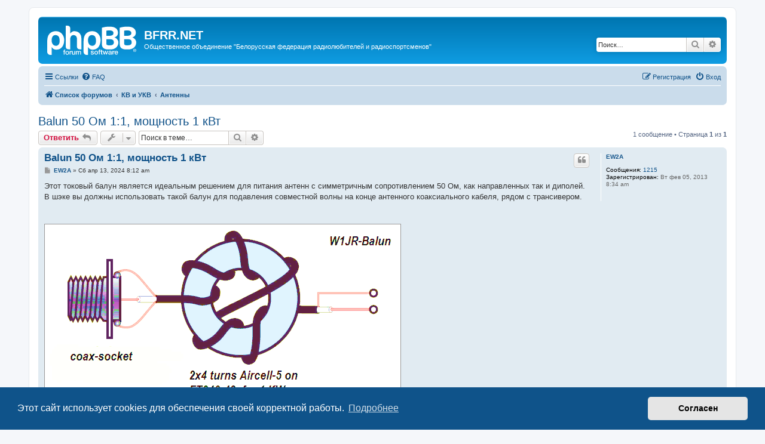

--- FILE ---
content_type: text/html; charset=UTF-8
request_url: https://bfrr.net/forum/viewtopic.php?p=5639&sid=01054e0013be3678a360dd37d9ee3ade
body_size: 6178
content:
<!DOCTYPE html>
<html dir="ltr" lang="ru">
<head>
<meta charset="utf-8" />
<meta http-equiv="X-UA-Compatible" content="IE=edge">
<meta name="viewport" content="width=device-width, initial-scale=1" />

<title>Balun 50 Ом 1:1, мощность 1 кВт - BFRR.NET</title>

	<link rel="alternate" type="application/atom+xml" title="Канал - BFRR.NET" href="/forum/app.php/feed?sid=f7f650ff376d72778c704e3ae0fa7d29">			<link rel="alternate" type="application/atom+xml" title="Канал - Новые темы" href="/forum/app.php/feed/topics?sid=f7f650ff376d72778c704e3ae0fa7d29">	<link rel="alternate" type="application/atom+xml" title="Канал - Активные темы" href="/forum/app.php/feed/topics_active?sid=f7f650ff376d72778c704e3ae0fa7d29">	<link rel="alternate" type="application/atom+xml" title="Канал - Форум - Антенны" href="/forum/app.php/feed/forum/10?sid=f7f650ff376d72778c704e3ae0fa7d29">	<link rel="alternate" type="application/atom+xml" title="Канал - Тема - Balun 50 Ом 1:1, мощность 1 кВт" href="/forum/app.php/feed/topic/1645?sid=f7f650ff376d72778c704e3ae0fa7d29">	
	<link rel="canonical" href="https://bfrr.net/forum/viewtopic.php?t=1645">

<!--
	phpBB style name: prosilver
	Based on style:   prosilver (this is the default phpBB3 style)
	Original author:  Tom Beddard ( http://www.subBlue.com/ )
	Modified by:
-->

<link href="./assets/css/font-awesome.min.css?assets_version=26" rel="stylesheet">
<link href="./styles/prosilver/theme/stylesheet.css?assets_version=26" rel="stylesheet">
<link href="./styles/prosilver/theme/ru/stylesheet.css?assets_version=26" rel="stylesheet">



	<link href="./assets/cookieconsent/cookieconsent.min.css?assets_version=26" rel="stylesheet">

<!--[if lte IE 9]>
	<link href="./styles/prosilver/theme/tweaks.css?assets_version=26" rel="stylesheet">
<![endif]-->





</head>
<body id="phpbb" class="nojs notouch section-viewtopic ltr ">


<div id="wrap" class="wrap">
	<a id="top" class="top-anchor" accesskey="t"></a>
	<div id="page-header">
		<div class="headerbar" role="banner">
					<div class="inner">

			<div id="site-description" class="site-description">
		<a id="logo" class="logo" href="./index.php?sid=f7f650ff376d72778c704e3ae0fa7d29" title="Список форумов">
					<span class="site_logo"></span>
				</a>
				<h1>BFRR.NET</h1>
				<p>Общественное объединение &quot;Белорусская федерация радиолюбителей и радиоспортсменов&quot;</p>
				<p class="skiplink"><a href="#start_here">Пропустить</a></p>
			</div>

									<div id="search-box" class="search-box search-header" role="search">
				<form action="./search.php?sid=f7f650ff376d72778c704e3ae0fa7d29" method="get" id="search">
				<fieldset>
					<input name="keywords" id="keywords" type="search" maxlength="128" title="Ключевые слова" class="inputbox search tiny" size="20" value="" placeholder="Поиск…" />
					<button class="button button-search" type="submit" title="Поиск">
						<i class="icon fa-search fa-fw" aria-hidden="true"></i><span class="sr-only">Поиск</span>
					</button>
					<a href="./search.php?sid=f7f650ff376d72778c704e3ae0fa7d29" class="button button-search-end" title="Расширенный поиск">
						<i class="icon fa-cog fa-fw" aria-hidden="true"></i><span class="sr-only">Расширенный поиск</span>
					</a>
					<input type="hidden" name="sid" value="f7f650ff376d72778c704e3ae0fa7d29" />

				</fieldset>
				</form>
			</div>
						
			</div>
					</div>
				<div class="navbar" role="navigation">
	<div class="inner">

	<ul id="nav-main" class="nav-main linklist" role="menubar">

		<li id="quick-links" class="quick-links dropdown-container responsive-menu" data-skip-responsive="true">
			<a href="#" class="dropdown-trigger">
				<i class="icon fa-bars fa-fw" aria-hidden="true"></i><span>Ссылки</span>
			</a>
			<div class="dropdown">
				<div class="pointer"><div class="pointer-inner"></div></div>
				<ul class="dropdown-contents" role="menu">
					
											<li class="separator"></li>
																									<li>
								<a href="./search.php?search_id=unanswered&amp;sid=f7f650ff376d72778c704e3ae0fa7d29" role="menuitem">
									<i class="icon fa-file-o fa-fw icon-gray" aria-hidden="true"></i><span>Темы без ответов</span>
								</a>
							</li>
							<li>
								<a href="./search.php?search_id=active_topics&amp;sid=f7f650ff376d72778c704e3ae0fa7d29" role="menuitem">
									<i class="icon fa-file-o fa-fw icon-blue" aria-hidden="true"></i><span>Активные темы</span>
								</a>
							</li>
							<li class="separator"></li>
							<li>
								<a href="./search.php?sid=f7f650ff376d72778c704e3ae0fa7d29" role="menuitem">
									<i class="icon fa-search fa-fw" aria-hidden="true"></i><span>Поиск</span>
								</a>
							</li>
					
										<li class="separator"></li>

									</ul>
			</div>
		</li>

				<li data-skip-responsive="true">
			<a href="/forum/app.php/help/faq?sid=f7f650ff376d72778c704e3ae0fa7d29" rel="help" title="Часто задаваемые вопросы" role="menuitem">
				<i class="icon fa-question-circle fa-fw" aria-hidden="true"></i><span>FAQ</span>
			</a>
		</li>
						
			<li class="rightside"  data-skip-responsive="true">
			<a href="./ucp.php?mode=login&amp;redirect=viewtopic.php%3Fp%3D5639&amp;sid=f7f650ff376d72778c704e3ae0fa7d29" title="Вход" accesskey="x" role="menuitem">
				<i class="icon fa-power-off fa-fw" aria-hidden="true"></i><span>Вход</span>
			</a>
		</li>
					<li class="rightside" data-skip-responsive="true">
				<a href="./ucp.php?mode=register&amp;sid=f7f650ff376d72778c704e3ae0fa7d29" role="menuitem">
					<i class="icon fa-pencil-square-o  fa-fw" aria-hidden="true"></i><span>Регистрация</span>
				</a>
			</li>
						</ul>

	<ul id="nav-breadcrumbs" class="nav-breadcrumbs linklist navlinks" role="menubar">
				
		
		<li class="breadcrumbs" itemscope itemtype="https://schema.org/BreadcrumbList">

			
							<span class="crumb" itemtype="https://schema.org/ListItem" itemprop="itemListElement" itemscope><a itemprop="item" href="./index.php?sid=f7f650ff376d72778c704e3ae0fa7d29" accesskey="h" data-navbar-reference="index"><i class="icon fa-home fa-fw"></i><span itemprop="name">Список форумов</span></a><meta itemprop="position" content="1" /></span>

											
								<span class="crumb" itemtype="https://schema.org/ListItem" itemprop="itemListElement" itemscope data-forum-id="3"><a itemprop="item" href="./viewforum.php?f=3&amp;sid=f7f650ff376d72778c704e3ae0fa7d29"><span itemprop="name">КВ и УКВ</span></a><meta itemprop="position" content="2" /></span>
															
								<span class="crumb" itemtype="https://schema.org/ListItem" itemprop="itemListElement" itemscope data-forum-id="10"><a itemprop="item" href="./viewforum.php?f=10&amp;sid=f7f650ff376d72778c704e3ae0fa7d29"><span itemprop="name">Антенны</span></a><meta itemprop="position" content="3" /></span>
							
					</li>

		
					<li class="rightside responsive-search">
				<a href="./search.php?sid=f7f650ff376d72778c704e3ae0fa7d29" title="Параметры расширенного поиска" role="menuitem">
					<i class="icon fa-search fa-fw" aria-hidden="true"></i><span class="sr-only">Поиск</span>
				</a>
			</li>
			</ul>

	</div>
</div>
	</div>

	
	<a id="start_here" class="anchor"></a>
	<div id="page-body" class="page-body" role="main">
		
		
<h2 class="topic-title"><a href="./viewtopic.php?t=1645&amp;sid=f7f650ff376d72778c704e3ae0fa7d29">Balun 50 Ом 1:1, мощность 1 кВт</a></h2>
<!-- NOTE: remove the style="display: none" when you want to have the forum description on the topic body -->
<div style="display: none !important;">Расчет, конструирование, опыт эксплуатации...<br /></div>


<div class="action-bar bar-top">
	
			<a href="./posting.php?mode=reply&amp;t=1645&amp;sid=f7f650ff376d72778c704e3ae0fa7d29" class="button" title="Ответить">
							<span>Ответить</span> <i class="icon fa-reply fa-fw" aria-hidden="true"></i>
					</a>
	
			<div class="dropdown-container dropdown-button-control topic-tools">
		<span title="Управление темой" class="button button-secondary dropdown-trigger dropdown-select">
			<i class="icon fa-wrench fa-fw" aria-hidden="true"></i>
			<span class="caret"><i class="icon fa-sort-down fa-fw" aria-hidden="true"></i></span>
		</span>
		<div class="dropdown">
			<div class="pointer"><div class="pointer-inner"></div></div>
			<ul class="dropdown-contents">
																												<li>
					<a href="./viewtopic.php?t=1645&amp;sid=f7f650ff376d72778c704e3ae0fa7d29&amp;view=print" title="Версия для печати" accesskey="p">
						<i class="icon fa-print fa-fw" aria-hidden="true"></i><span>Версия для печати</span>
					</a>
				</li>
											</ul>
		</div>
	</div>
	
			<div class="search-box" role="search">
			<form method="get" id="topic-search" action="./search.php?sid=f7f650ff376d72778c704e3ae0fa7d29">
			<fieldset>
				<input class="inputbox search tiny"  type="search" name="keywords" id="search_keywords" size="20" placeholder="Поиск в теме…" />
				<button class="button button-search" type="submit" title="Поиск">
					<i class="icon fa-search fa-fw" aria-hidden="true"></i><span class="sr-only">Поиск</span>
				</button>
				<a href="./search.php?sid=f7f650ff376d72778c704e3ae0fa7d29" class="button button-search-end" title="Расширенный поиск">
					<i class="icon fa-cog fa-fw" aria-hidden="true"></i><span class="sr-only">Расширенный поиск</span>
				</a>
				<input type="hidden" name="t" value="1645" />
<input type="hidden" name="sf" value="msgonly" />
<input type="hidden" name="sid" value="f7f650ff376d72778c704e3ae0fa7d29" />

			</fieldset>
			</form>
		</div>
	
			<div class="pagination">
			1 сообщение
							&bull; Страница <strong>1</strong> из <strong>1</strong>
					</div>
		</div>




			<div id="p5639" class="post has-profile bg2">
		<div class="inner">

		<dl class="postprofile" id="profile5639">
			<dt class="no-profile-rank no-avatar">
				<div class="avatar-container">
																			</div>
								<a href="./memberlist.php?mode=viewprofile&amp;u=76&amp;sid=f7f650ff376d72778c704e3ae0fa7d29" class="username">EW2A</a>							</dt>

									
		<dd class="profile-posts"><strong>Сообщения:</strong> <a href="./search.php?author_id=76&amp;sr=posts&amp;sid=f7f650ff376d72778c704e3ae0fa7d29">1215</a></dd>		<dd class="profile-joined"><strong>Зарегистрирован:</strong> Вт фев 05, 2013 8:34 am</dd>		
		
						
						
		</dl>

		<div class="postbody">
						<div id="post_content5639">

					<h3 class="first">
						<a href="./viewtopic.php?p=5639&amp;sid=f7f650ff376d72778c704e3ae0fa7d29#p5639">Balun 50 Ом 1:1, мощность 1 кВт</a>
		</h3>

													<ul class="post-buttons">
																																									<li>
							<a href="./posting.php?mode=quote&amp;p=5639&amp;sid=f7f650ff376d72778c704e3ae0fa7d29" title="Ответить с цитатой" class="button button-icon-only">
								<i class="icon fa-quote-left fa-fw" aria-hidden="true"></i><span class="sr-only">Цитата</span>
							</a>
						</li>
														</ul>
							
						<p class="author">
									<a class="unread" href="./viewtopic.php?p=5639&amp;sid=f7f650ff376d72778c704e3ae0fa7d29#p5639" title="Сообщение">
						<i class="icon fa-file fa-fw icon-lightgray icon-md" aria-hidden="true"></i><span class="sr-only">Сообщение</span>
					</a>
								<span class="responsive-hide"> <strong><a href="./memberlist.php?mode=viewprofile&amp;u=76&amp;sid=f7f650ff376d72778c704e3ae0fa7d29" class="username">EW2A</a></strong> &raquo; </span><time datetime="2024-04-13T05:12:50+00:00">Сб апр 13, 2024 8:12 am</time>
			</p>
			
			
			
			
			<div class="content">Этот токовый балун является идеальным решением для питания антенн с симметричным сопротивлением 50 Ом, как направленных так и диполей. В шэке вы должны использовать такой балун для подавления совместной волны на конце антенного коаксиального кабеля, рядом с трансивером.<br>
<br>
<br>

<div class="inline-attachment">
			
		
				<dl class="file">
			<dt class="attach-image"><img src="./download/file.php?id=1245&amp;sid=f7f650ff376d72778c704e3ae0fa7d29" class="postimage" alt="1.png" onclick="viewableArea(this);" /></dt>
						<dd>1.png (35.04 КБ) 2231 просмотр</dd>
		</dl>
		
		
			</div>

<strong class="text-strong">Для 7-50 МГц: 2 x 4 витка<br>
<br>
Для 1,8-50 МГц: 2 х 5-6 витков</strong><br>
<br>
<br>

<div class="inline-attachment">
			
		
				<dl class="file">
			<dt class="attach-image"><img src="./download/file.php?id=1246&amp;sid=f7f650ff376d72778c704e3ae0fa7d29" class="postimage" alt="2.png" onclick="viewableArea(this);" /></dt>
						<dd>2.png (374.45 КБ) 2231 просмотр</dd>
		</dl>
		
		
			</div>

<br>
<br>
Вы можете установить балун в коробку с двумя коаксиальными гнёздами, или, как здесь, с гнездом и штекерным разъёмом, или с двумя штекерными разъёмами и концами кабеля.<br>
<br>
С помощью коаксиального кабеля Aircell-5 или RG58LL балун обеспечивает мощность 1 кВт.<br>
<br>
<br>

<div class="inline-attachment">
			
		
				<dl class="file">
			<dt class="attach-image"><img src="./download/file.php?id=1247&amp;sid=f7f650ff376d72778c704e3ae0fa7d29" class="postimage" alt="3.png" onclick="viewableArea(this);" /></dt>
						<dd>3.png (588.08 КБ) 2231 просмотр</dd>
		</dl>
		
		
			</div>

<strong class="text-strong"><span style="color:#0000BF"> FT140-43 с 2×5 витками RG188A/U </span></strong>                <strong class="text-strong"><span style="color:#800040">  FT140-43 с 2×5 витками RG316, обрабатывает 500 Вт RF</span></strong><br>
<br>
<strong class="text-strong"><span style="color:#0000BF">DK7ZB</span></strong></div>

			
			
									
						
										
						</div>

		</div>

				<div class="back2top">
						<a href="#top" class="top" title="Вернуться к началу">
				<i class="icon fa-chevron-circle-up fa-fw icon-gray" aria-hidden="true"></i>
				<span class="sr-only">Вернуться к началу</span>
			</a>
					</div>
		
		</div>
	</div>

	

	<div class="action-bar bar-bottom">
	
			<a href="./posting.php?mode=reply&amp;t=1645&amp;sid=f7f650ff376d72778c704e3ae0fa7d29" class="button" title="Ответить">
							<span>Ответить</span> <i class="icon fa-reply fa-fw" aria-hidden="true"></i>
					</a>
		
		<div class="dropdown-container dropdown-button-control topic-tools">
		<span title="Управление темой" class="button button-secondary dropdown-trigger dropdown-select">
			<i class="icon fa-wrench fa-fw" aria-hidden="true"></i>
			<span class="caret"><i class="icon fa-sort-down fa-fw" aria-hidden="true"></i></span>
		</span>
		<div class="dropdown">
			<div class="pointer"><div class="pointer-inner"></div></div>
			<ul class="dropdown-contents">
																												<li>
					<a href="./viewtopic.php?t=1645&amp;sid=f7f650ff376d72778c704e3ae0fa7d29&amp;view=print" title="Версия для печати" accesskey="p">
						<i class="icon fa-print fa-fw" aria-hidden="true"></i><span>Версия для печати</span>
					</a>
				</li>
											</ul>
		</div>
	</div>

	
	
	
			<div class="pagination">
			1 сообщение
							&bull; Страница <strong>1</strong> из <strong>1</strong>
					</div>
	</div>


<div class="action-bar actions-jump">
		<p class="jumpbox-return">
		<a href="./viewforum.php?f=10&amp;sid=f7f650ff376d72778c704e3ae0fa7d29" class="left-box arrow-left" accesskey="r">
			<i class="icon fa-angle-left fa-fw icon-black" aria-hidden="true"></i><span>Вернуться в «Антенны»</span>
		</a>
	</p>
	
		<div class="jumpbox dropdown-container dropdown-container-right dropdown-up dropdown-left dropdown-button-control" id="jumpbox">
			<span title="Перейти" class="button button-secondary dropdown-trigger dropdown-select">
				<span>Перейти</span>
				<span class="caret"><i class="icon fa-sort-down fa-fw" aria-hidden="true"></i></span>
			</span>
		<div class="dropdown">
			<div class="pointer"><div class="pointer-inner"></div></div>
			<ul class="dropdown-contents">
																				<li><a href="./viewforum.php?f=1&amp;sid=f7f650ff376d72778c704e3ae0fa7d29" class="jumpbox-cat-link"> <span> Белорусская Федерация Радиолюбителей и Радиоспортсменов</span></a></li>
																<li><a href="./viewforum.php?f=2&amp;sid=f7f650ff376d72778c704e3ae0fa7d29" class="jumpbox-sub-link"><span class="spacer"></span> <span>&#8627; &nbsp; Новости</span></a></li>
																<li><a href="./viewforum.php?f=22&amp;sid=f7f650ff376d72778c704e3ae0fa7d29" class="jumpbox-sub-link"><span class="spacer"></span> <span>&#8627; &nbsp; Отчётный съезд ОО &quot;БФФР&quot; 19.04.2026</span></a></li>
																<li><a href="./viewforum.php?f=18&amp;sid=f7f650ff376d72778c704e3ae0fa7d29" class="jumpbox-sub-link"><span class="spacer"></span> <span>&#8627; &nbsp; Документы</span></a></li>
																<li><a href="./viewforum.php?f=19&amp;sid=f7f650ff376d72778c704e3ae0fa7d29" class="jumpbox-sub-link"><span class="spacer"></span> <span>&#8627; &nbsp; Прием экзаменов на радиолюбительскую лицезию</span></a></li>
																<li><a href="./viewforum.php?f=20&amp;sid=f7f650ff376d72778c704e3ae0fa7d29" class="jumpbox-sub-link"><span class="spacer"></span> <span>&#8627; &nbsp; Работа QSL-бюро</span></a></li>
																<li><a href="./viewforum.php?f=3&amp;sid=f7f650ff376d72778c704e3ae0fa7d29" class="jumpbox-cat-link"> <span> КВ и УКВ</span></a></li>
																<li><a href="./viewforum.php?f=9&amp;sid=f7f650ff376d72778c704e3ae0fa7d29" class="jumpbox-sub-link"><span class="spacer"></span> <span>&#8627; &nbsp; Аппаратура</span></a></li>
																<li><a href="./viewforum.php?f=10&amp;sid=f7f650ff376d72778c704e3ae0fa7d29" class="jumpbox-sub-link"><span class="spacer"></span> <span>&#8627; &nbsp; Антенны</span></a></li>
																<li><a href="./viewforum.php?f=11&amp;sid=f7f650ff376d72778c704e3ae0fa7d29" class="jumpbox-sub-link"><span class="spacer"></span> <span>&#8627; &nbsp; Соревнования</span></a></li>
																<li><a href="./viewforum.php?f=12&amp;sid=f7f650ff376d72778c704e3ae0fa7d29" class="jumpbox-sub-link"><span class="spacer"></span> <span>&#8627; &nbsp; Программное обеспечение</span></a></li>
																<li><a href="./viewforum.php?f=13&amp;sid=f7f650ff376d72778c704e3ae0fa7d29" class="jumpbox-sub-link"><span class="spacer"></span> <span>&#8627; &nbsp; Дальние страны</span></a></li>
																<li><a href="./viewforum.php?f=14&amp;sid=f7f650ff376d72778c704e3ae0fa7d29" class="jumpbox-sub-link"><span class="spacer"></span> <span>&#8627; &nbsp; Разное</span></a></li>
																<li><a href="./viewforum.php?f=21&amp;sid=f7f650ff376d72778c704e3ae0fa7d29" class="jumpbox-sub-link"><span class="spacer"></span> <span>&#8627; &nbsp; Дипломы</span></a></li>
																<li><a href="./viewforum.php?f=4&amp;sid=f7f650ff376d72778c704e3ae0fa7d29" class="jumpbox-cat-link"> <span> Радиоспорт (все, кроме КВ и УКВ)</span></a></li>
																<li><a href="./viewforum.php?f=15&amp;sid=f7f650ff376d72778c704e3ae0fa7d29" class="jumpbox-sub-link"><span class="spacer"></span> <span>&#8627; &nbsp; Спортивная радиотелеграфия</span></a></li>
																<li><a href="./viewforum.php?f=16&amp;sid=f7f650ff376d72778c704e3ae0fa7d29" class="jumpbox-sub-link"><span class="spacer"></span> <span>&#8627; &nbsp; Спортивная радиопеленгация</span></a></li>
																<li><a href="./viewforum.php?f=17&amp;sid=f7f650ff376d72778c704e3ae0fa7d29" class="jumpbox-sub-link"><span class="spacer"></span> <span>&#8627; &nbsp; Прочее</span></a></li>
																<li><a href="./viewforum.php?f=5&amp;sid=f7f650ff376d72778c704e3ae0fa7d29" class="jumpbox-cat-link"> <span> Частные объявления</span></a></li>
																<li><a href="./viewforum.php?f=6&amp;sid=f7f650ff376d72778c704e3ae0fa7d29" class="jumpbox-sub-link"><span class="spacer"></span> <span>&#8627; &nbsp; Продам!</span></a></li>
																<li><a href="./viewforum.php?f=7&amp;sid=f7f650ff376d72778c704e3ae0fa7d29" class="jumpbox-sub-link"><span class="spacer"></span> <span>&#8627; &nbsp; Куплю!</span></a></li>
																<li><a href="./viewforum.php?f=8&amp;sid=f7f650ff376d72778c704e3ae0fa7d29" class="jumpbox-sub-link"><span class="spacer"></span> <span>&#8627; &nbsp; Услуги</span></a></li>
											</ul>
		</div>
	</div>

	</div>



			</div>


<div id="page-footer" class="page-footer" role="contentinfo">
	<div class="navbar" role="navigation">
	<div class="inner">

	<ul id="nav-footer" class="nav-footer linklist" role="menubar">
		<li class="breadcrumbs">
									<span class="crumb"><a href="./index.php?sid=f7f650ff376d72778c704e3ae0fa7d29" data-navbar-reference="index"><i class="icon fa-home fa-fw" aria-hidden="true"></i><span>Список форумов</span></a></span>					</li>
		
				<li class="rightside">Часовой пояс: <span title="Европа/Москва">UTC+03:00</span></li>
							<li class="rightside">
				<a href="./ucp.php?mode=delete_cookies&amp;sid=f7f650ff376d72778c704e3ae0fa7d29" data-ajax="true" data-refresh="true" role="menuitem">
					<i class="icon fa-trash fa-fw" aria-hidden="true"></i><span>Удалить cookies</span>
				</a>
			</li>
																<li class="rightside" data-last-responsive="true">
				<a href="./memberlist.php?mode=contactadmin&amp;sid=f7f650ff376d72778c704e3ae0fa7d29" role="menuitem">
					<i class="icon fa-envelope fa-fw" aria-hidden="true"></i><span>Связаться с администрацией</span>
				</a>
			</li>
			</ul>

	</div>
</div>

	<div class="copyright">
				<p class="footer-row">
			<span class="footer-copyright">Создано на основе <a href="https://www.phpbb.com/">phpBB</a>&reg; Forum Software &copy; phpBB Limited</span>
		</p>
				<p class="footer-row">
			<span class="footer-copyright"><a href="https://www.phpbbguru.net">Русская поддержка phpBB</a></span>
		</p>
						<p class="footer-row" role="menu">
			<a class="footer-link" href="./ucp.php?mode=privacy&amp;sid=f7f650ff376d72778c704e3ae0fa7d29" title="Конфиденциальность" role="menuitem">
				<span class="footer-link-text">Конфиденциальность</span>
			</a>
			|
			<a class="footer-link" href="./ucp.php?mode=terms&amp;sid=f7f650ff376d72778c704e3ae0fa7d29" title="Правила" role="menuitem">
				<span class="footer-link-text">Правила</span>
			</a>
		</p>
					</div>

	<div id="darkenwrapper" class="darkenwrapper" data-ajax-error-title="Ошибка AJAX" data-ajax-error-text="При обработке запроса произошла ошибка." data-ajax-error-text-abort="Запрос прерван пользователем." data-ajax-error-text-timeout="Время запроса истекло; повторите попытку." data-ajax-error-text-parsererror="При выполнении запроса возникла непредвиденная ошибка, и сервер вернул неверный ответ.">
		<div id="darken" class="darken">&nbsp;</div>
	</div>

	<div id="phpbb_alert" class="phpbb_alert" data-l-err="Ошибка" data-l-timeout-processing-req="Время выполнения запроса истекло.">
		<a href="#" class="alert_close">
			<i class="icon fa-times-circle fa-fw" aria-hidden="true"></i>
		</a>
		<h3 class="alert_title">&nbsp;</h3><p class="alert_text"></p>
	</div>
	<div id="phpbb_confirm" class="phpbb_alert">
		<a href="#" class="alert_close">
			<i class="icon fa-times-circle fa-fw" aria-hidden="true"></i>
		</a>
		<div class="alert_text"></div>
	</div>
</div>

</div>

<div>
	<a id="bottom" class="anchor" accesskey="z"></a>
	<img class="sr-only" aria-hidden="true" src="&#x2F;forum&#x2F;app.php&#x2F;cron&#x2F;cron.task.core.tidy_cache&#x3F;sid&#x3D;f7f650ff376d72778c704e3ae0fa7d29" width="1" height="1" alt="">
</div>

<script src="./assets/javascript/jquery-3.6.0.min.js?assets_version=26"></script>
<script src="./assets/javascript/core.js?assets_version=26"></script>

	<script src="./assets/cookieconsent/cookieconsent.min.js?assets_version=26"></script>
	<script>
		if (typeof window.cookieconsent === "object") {
			window.addEventListener("load", function(){
				window.cookieconsent.initialise({
					"palette": {
						"popup": {
							"background": "#0F538A"
						},
						"button": {
							"background": "#E5E5E5"
						}
					},
					"theme": "classic",
					"content": {
						"message": "\u042D\u0442\u043E\u0442\u0020\u0441\u0430\u0439\u0442\u0020\u0438\u0441\u043F\u043E\u043B\u044C\u0437\u0443\u0435\u0442\u0020cookies\u0020\u0434\u043B\u044F\u0020\u043E\u0431\u0435\u0441\u043F\u0435\u0447\u0435\u043D\u0438\u044F\u0020\u0441\u0432\u043E\u0435\u0439\u0020\u043A\u043E\u0440\u0440\u0435\u043A\u0442\u043D\u043E\u0439\u0020\u0440\u0430\u0431\u043E\u0442\u044B.",
						"dismiss": "\u0421\u043E\u0433\u043B\u0430\u0441\u0435\u043D",
						"link": "\u041F\u043E\u0434\u0440\u043E\u0431\u043D\u0435\u0435",
						"href": "./ucp.php?mode=privacy&amp;sid=f7f650ff376d72778c704e3ae0fa7d29"
					}
				});
			});
		}
	</script>

<script>
	var vglnk = {
		key: 'e4fd14f5d7f2bb6d80b8f8da1354718c',
		sub_id: 'dc3abae4d8bcc67d718f8e74f8120e60'
	};

	(function(d, t) {
		var s = d.createElement(t); s.type = 'text/javascript'; s.async = true;
		s.src = '//cdn.viglink.com/api/vglnk.js';
		var r = d.getElementsByTagName(t)[0]; r.parentNode.insertBefore(s, r);
	}(document, 'script'));
</script>

<script src="./styles/prosilver/template/forum_fn.js?assets_version=26"></script>
<script src="./styles/prosilver/template/ajax.js?assets_version=26"></script>



</body>
</html>
